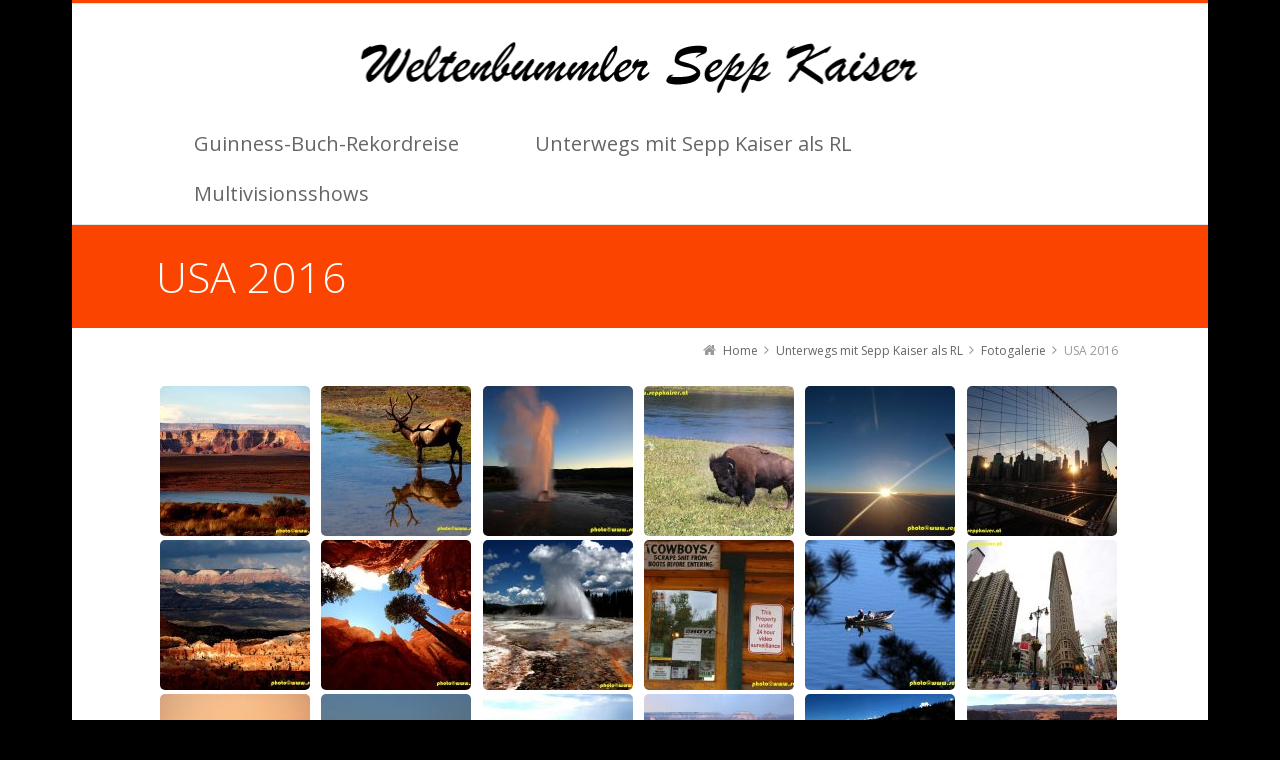

--- FILE ---
content_type: text/html; charset=UTF-8
request_url: http://www.seppkaiser.at/unterwegs-mit-sepp-kaiser-als-rl/fotogalerie/usa-2016/
body_size: 7915
content:
<!DOCTYPE html>
<!--[if IE 7]>
<html class="no-js lt-ie10 lt-ie9 lt-ie8" id="ie7" lang="de-DE">
<![endif]-->
<!--[if IE 8]>
<html class="no-js lt-ie10 lt-ie9" id="ie8" lang="de-DE">
<![endif]-->
<!--[if IE 9]>
<html class="no-js lt-ie10" id="ie9" lang="de-DE">
<![endif]-->
<!--[if !IE]><!-->
<html class="no-js" lang="de-DE">
<!--<![endif]-->
<head>
    <meta charset="UTF-8" />
    <title>USA 2016  </title>
    <link rel="profile" href="http://gmpg.org/xfn/11" />
    <link rel="pingback" href="http://www.seppkaiser.at/xmlrpc.php" />

    
<meta name="viewport" content="initial-scale=1.0, width=device-width" />
<!--[if lt IE 9]><script src="http://www.seppkaiser.at/wp-content/themes/3clicks/js/excanvas/excanvas.compiled.js"></script><![endif]--><link rel='dns-prefetch' href='//maxcdn.bootstrapcdn.com' />
<link rel='dns-prefetch' href='//fonts.googleapis.com' />
<link rel='dns-prefetch' href='//s.w.org' />
<link rel="alternate" type="application/rss+xml" title="Weltenbummler Sepp Kaiser &raquo; Feed" href="http://www.seppkaiser.at/feed/" />
<link rel="alternate" type="application/rss+xml" title="Weltenbummler Sepp Kaiser &raquo; Kommentar-Feed" href="http://www.seppkaiser.at/comments/feed/" />
		<script type="text/javascript">
			window._wpemojiSettings = {"baseUrl":"https:\/\/s.w.org\/images\/core\/emoji\/11.2.0\/72x72\/","ext":".png","svgUrl":"https:\/\/s.w.org\/images\/core\/emoji\/11.2.0\/svg\/","svgExt":".svg","source":{"concatemoji":"http:\/\/www.seppkaiser.at\/wp-includes\/js\/wp-emoji-release.min.js?ver=5.1.1"}};
			!function(a,b,c){function d(a,b){var c=String.fromCharCode;l.clearRect(0,0,k.width,k.height),l.fillText(c.apply(this,a),0,0);var d=k.toDataURL();l.clearRect(0,0,k.width,k.height),l.fillText(c.apply(this,b),0,0);var e=k.toDataURL();return d===e}function e(a){var b;if(!l||!l.fillText)return!1;switch(l.textBaseline="top",l.font="600 32px Arial",a){case"flag":return!(b=d([55356,56826,55356,56819],[55356,56826,8203,55356,56819]))&&(b=d([55356,57332,56128,56423,56128,56418,56128,56421,56128,56430,56128,56423,56128,56447],[55356,57332,8203,56128,56423,8203,56128,56418,8203,56128,56421,8203,56128,56430,8203,56128,56423,8203,56128,56447]),!b);case"emoji":return b=d([55358,56760,9792,65039],[55358,56760,8203,9792,65039]),!b}return!1}function f(a){var c=b.createElement("script");c.src=a,c.defer=c.type="text/javascript",b.getElementsByTagName("head")[0].appendChild(c)}var g,h,i,j,k=b.createElement("canvas"),l=k.getContext&&k.getContext("2d");for(j=Array("flag","emoji"),c.supports={everything:!0,everythingExceptFlag:!0},i=0;i<j.length;i++)c.supports[j[i]]=e(j[i]),c.supports.everything=c.supports.everything&&c.supports[j[i]],"flag"!==j[i]&&(c.supports.everythingExceptFlag=c.supports.everythingExceptFlag&&c.supports[j[i]]);c.supports.everythingExceptFlag=c.supports.everythingExceptFlag&&!c.supports.flag,c.DOMReady=!1,c.readyCallback=function(){c.DOMReady=!0},c.supports.everything||(h=function(){c.readyCallback()},b.addEventListener?(b.addEventListener("DOMContentLoaded",h,!1),a.addEventListener("load",h,!1)):(a.attachEvent("onload",h),b.attachEvent("onreadystatechange",function(){"complete"===b.readyState&&c.readyCallback()})),g=c.source||{},g.concatemoji?f(g.concatemoji):g.wpemoji&&g.twemoji&&(f(g.twemoji),f(g.wpemoji)))}(window,document,window._wpemojiSettings);
		</script>
		<style type="text/css">
img.wp-smiley,
img.emoji {
	display: inline !important;
	border: none !important;
	box-shadow: none !important;
	height: 1em !important;
	width: 1em !important;
	margin: 0 .07em !important;
	vertical-align: -0.1em !important;
	background: none !important;
	padding: 0 !important;
}
</style>
	<link rel='stylesheet' id='rs-plugin-settings-css'  href='http://www.seppkaiser.at/wp-content/plugins/revslider/public/assets/css/settings.css?ver=5.4.7.3' type='text/css' media='all' />
<style id='rs-plugin-settings-inline-css' type='text/css'>
.tp-caption a{color:#ff7302;text-shadow:none;-webkit-transition:all 0.2s ease-out;-moz-transition:all 0.2s ease-out;-o-transition:all 0.2s ease-out;-ms-transition:all 0.2s ease-out}.tp-caption a:hover{color:#ffa902}
</style>
<link rel='stylesheet' id='g1-font-awesome-css'  href='https://maxcdn.bootstrapcdn.com/font-awesome/4.5.0/css/font-awesome.min.css?ver=4.5.0' type='text/css' media='screen' />
<link rel='stylesheet' id='g1_screen-css'  href='http://www.seppkaiser.at/wp-content/themes/3clicks/css/g1-screen.css?ver=3.14' type='text/css' media='screen' />
<link rel='stylesheet' id='g1_dynamic_style-css'  href='http://www.seppkaiser.at/wp-content/uploads/g1-dynamic-style.css?respondjs=no&#038;ver=3.14' type='text/css' media='screen' />
<link rel='stylesheet' id='galleria_theme-css'  href='http://www.seppkaiser.at/wp-content/themes/3clicks/js/galleria/themes/classic/galleria.classic.css?respondjs=no&#038;ver=3.14' type='text/css' media='screen' />
<link rel='stylesheet' id='jquery.magnific-popup-css'  href='http://www.seppkaiser.at/wp-content/themes/3clicks/js/jquery.magnific-popup/magnific-popup.css?ver=3.14' type='text/css' media='screen' />
<link rel='stylesheet' id='google_font_490ee25e-css'  href='http://fonts.googleapis.com/css?family=Open+Sans:300&#038;subset=latin%2Clatin-ext' type='text/css' media='all' />
<link rel='stylesheet' id='google_font_7b2b4c23-css'  href='http://fonts.googleapis.com/css?family=Open+Sans&#038;subset=latin%2Clatin-ext' type='text/css' media='all' />
<link rel='stylesheet' id='sccss_style-css'  href='http://www.seppkaiser.at?sccss=1&#038;ver=5.1.1' type='text/css' media='all' />
<script type='text/javascript' src='http://www.seppkaiser.at/wp-includes/js/jquery/jquery.js?ver=1.12.4'></script>
<script type='text/javascript' src='http://www.seppkaiser.at/wp-includes/js/jquery/jquery-migrate.min.js?ver=1.4.1'></script>
<script type='text/javascript' src='http://www.seppkaiser.at/wp-content/plugins/revslider/public/assets/js/jquery.themepunch.tools.min.js?ver=5.4.7.3'></script>
<script type='text/javascript' src='http://www.seppkaiser.at/wp-content/plugins/revslider/public/assets/js/jquery.themepunch.revolution.min.js?ver=5.4.7.3'></script>
<script type='text/javascript' src='http://www.seppkaiser.at/wp-content/themes/3clicks/js/modernizr/modernizr.custom.js?ver=3.14'></script>
<link rel='https://api.w.org/' href='http://www.seppkaiser.at/wp-json/' />
<link rel="EditURI" type="application/rsd+xml" title="RSD" href="http://www.seppkaiser.at/xmlrpc.php?rsd" />
<link rel="wlwmanifest" type="application/wlwmanifest+xml" href="http://www.seppkaiser.at/wp-includes/wlwmanifest.xml" /> 
<link rel="canonical" href="http://www.seppkaiser.at/unterwegs-mit-sepp-kaiser-als-rl/fotogalerie/usa-2016/" />
<link rel='shortlink' href='http://www.seppkaiser.at/?p=1978' />
<link rel="alternate" type="application/json+oembed" href="http://www.seppkaiser.at/wp-json/oembed/1.0/embed?url=http%3A%2F%2Fwww.seppkaiser.at%2Funterwegs-mit-sepp-kaiser-als-rl%2Ffotogalerie%2Fusa-2016%2F" />
<link rel="alternate" type="text/xml+oembed" href="http://www.seppkaiser.at/wp-json/oembed/1.0/embed?url=http%3A%2F%2Fwww.seppkaiser.at%2Funterwegs-mit-sepp-kaiser-als-rl%2Ffotogalerie%2Fusa-2016%2F&#038;format=xml" />
		<style type="text/css">.recentcomments a{display:inline !important;padding:0 !important;margin:0 !important;}</style>
		<meta name="generator" content="Powered by Slider Revolution 5.4.7.3 - responsive, Mobile-Friendly Slider Plugin for WordPress with comfortable drag and drop interface." />
<script type="text/javascript">function setREVStartSize(e){									
						try{ e.c=jQuery(e.c);var i=jQuery(window).width(),t=9999,r=0,n=0,l=0,f=0,s=0,h=0;
							if(e.responsiveLevels&&(jQuery.each(e.responsiveLevels,function(e,f){f>i&&(t=r=f,l=e),i>f&&f>r&&(r=f,n=e)}),t>r&&(l=n)),f=e.gridheight[l]||e.gridheight[0]||e.gridheight,s=e.gridwidth[l]||e.gridwidth[0]||e.gridwidth,h=i/s,h=h>1?1:h,f=Math.round(h*f),"fullscreen"==e.sliderLayout){var u=(e.c.width(),jQuery(window).height());if(void 0!=e.fullScreenOffsetContainer){var c=e.fullScreenOffsetContainer.split(",");if (c) jQuery.each(c,function(e,i){u=jQuery(i).length>0?u-jQuery(i).outerHeight(!0):u}),e.fullScreenOffset.split("%").length>1&&void 0!=e.fullScreenOffset&&e.fullScreenOffset.length>0?u-=jQuery(window).height()*parseInt(e.fullScreenOffset,0)/100:void 0!=e.fullScreenOffset&&e.fullScreenOffset.length>0&&(u-=parseInt(e.fullScreenOffset,0))}f=u}else void 0!=e.minHeight&&f<e.minHeight&&(f=e.minHeight);e.c.closest(".rev_slider_wrapper").css({height:f})					
						}catch(d){console.log("Failure at Presize of Slider:"+d)}						
					};</script>
<script type="text/javascript" src="http://www.seppkaiser.at/wp-content/themes/3clicks/js/respond/respond.src.js"></script></head>
<body class="page-template-default page page-id-1978 page-child parent-pageid-34 g1-font-regular-m g1-font-important-m g1-tl-squircle g1-tr-squircle g1-br-squircle g1-bl-squircle g1-preheader-open-overlay g1-preheader-layout-semi-narrow g1-preheader-tl-square g1-preheader-tr-square g1-preheader-br-square g1-preheader-bl-square g1-header-position-static g1-header-layout-semi-narrow g1-header-comp-left-bottom g1-primary-nav--unstyled g1-header-tl-square g1-header-tr-square g1-header-br-square g1-header-bl-square g1-header-searchform-none g1-precontent-layout-semi-narrow g1-precontent-tl-square g1-precontent-tr-square g1-precontent-br-square g1-precontent-bl-square g1-content-layout-semi-narrow g1-content-tl-square g1-content-tr-square g1-content-br-square g1-content-bl-square g1-prefooter-layout-semi-narrow g1-prefooter-tl-square g1-prefooter-tr-square g1-prefooter-br-square g1-prefooter-bl-square g1-footer-layout-semi-narrow g1-footer-comp-01 g1-footer-tl-square g1-footer-tr-square g1-footer-br-square g1-footer-bl-square g1-secondary-none" itemscope itemtype="http://schema.org/WebPage">
<div id="page">
    <div id="g1-top">
	
	<!-- BEGIN #g1-header -->
    <div id="g1-header-waypoint">
	<div id="g1-header" class="g1-header" role="banner">
        <div class="g1-layout-inner">
            
            <div id="g1-primary-bar">
                <div id="g1-id"><p class="site-title"><a href="http://www.seppkaiser.at" title="Go back to the homepage"><img width="970" height="80" id="g1-logo" src="http://www.seppkaiser.at/wp-content/uploads/2015/09/logo_neu.png" alt="Weltenbummler Sepp Kaiser" data-g1-src-desktop="http://www.seppkaiser.at/wp-content/uploads/2015/09/logo_neu.png" data-g1-src-desktop-hdpi="http://www.seppkaiser.at/wp-content/uploads/2015/09/logo_neu.png" />
                <noscript><img src="http://www.seppkaiser.at/wp-content/uploads/2015/09/logo_neu.png" alt="Weltenbummler Sepp Kaiser" /></noscript><img width="270" height="80" id="g1-mobile-logo" src="http://www.seppkaiser.at/wp-content/uploads/2015/09/logo_mobil.png" alt="Weltenbummler Sepp Kaiser" data-g1-src-mobile="http://www.seppkaiser.at/wp-content/uploads/2015/09/logo_mobil.png" data-g1-src-mobile-hdpi="http://www.seppkaiser.at/wp-content/uploads/2015/09/logo_neu.png" /></a></p></div><!-- #id -->
                <!-- BEGIN #g1-primary-nav -->
                <nav id="g1-primary-nav" class="g1-nav--unstyled g1-nav--collapsed">
                    <a id="g1-primary-nav-switch" href="#">Menu</a>
                    <ul id="g1-primary-nav-menu" class=""><li id="menu-item-49" class="menu-item menu-item-type-post_type menu-item-object-page menu-item-has-children menu-parent-item menu-item-49 g1-menu-item-level-0 g1-type-drops"><a href="http://www.seppkaiser.at/guinness-buch-rekordreise/"><div class="g1-nav-item__arrow"></div><div class="g1-nav-item__title">Guinness-Buch-Rekordreise</div></a>
<div class="g1-submenus"><ul>
	<li id="menu-item-52" class="menu-item menu-item-type-post_type menu-item-object-page menu-item-52 g1-menu-item-level-1"><a href="http://www.seppkaiser.at/guinness-buch-rekordreise/medienberichte/"><div class="g1-nav-item__title">Medienberichte</div></a></li>
	<li id="menu-item-51" class="menu-item menu-item-type-post_type menu-item-object-page menu-item-51 g1-menu-item-level-1"><a href="http://www.seppkaiser.at/guinness-buch-rekordreise/fotos/"><div class="g1-nav-item__title">Fotos</div></a></li>
	<li id="menu-item-50" class="menu-item menu-item-type-post_type menu-item-object-page menu-item-50 g1-menu-item-level-1"><a href="http://www.seppkaiser.at/guinness-buch-rekordreise/video/"><div class="g1-nav-item__title">Video</div></a></li>
</ul></div>
</li>
<li id="menu-item-45" class="menu-item menu-item-type-post_type menu-item-object-page current-page-ancestor menu-item-has-children menu-parent-item menu-item-45 g1-menu-item-level-0 g1-type-drops"><a href="http://www.seppkaiser.at/unterwegs-mit-sepp-kaiser-als-rl/"><div class="g1-nav-item__arrow"></div><div class="g1-nav-item__title">Unterwegs mit Sepp Kaiser als RL</div></a>
<div class="g1-submenus"><ul>
	<li id="menu-item-47" class="menu-item menu-item-type-post_type menu-item-object-page menu-item-47 g1-menu-item-level-1"><a href="http://www.seppkaiser.at/unterwegs-mit-sepp-kaiser-als-rl/infos-zu-den-reisen/"><div class="g1-nav-item__title">Infos zu den Reisen</div></a></li>
	<li id="menu-item-48" class="menu-item menu-item-type-post_type menu-item-object-page menu-item-48 g1-menu-item-level-1"><a href="http://www.seppkaiser.at/unterwegs-mit-sepp-kaiser-als-rl/reiseuebersicht/"><div class="g1-nav-item__title">Reiseübersicht</div></a></li>
	<li id="menu-item-46" class="menu-item menu-item-type-post_type menu-item-object-page current-page-ancestor menu-item-46 g1-menu-item-level-1"><a href="http://www.seppkaiser.at/unterwegs-mit-sepp-kaiser-als-rl/fotogalerie/"><div class="g1-nav-item__title">Fotogalerie</div></a></li>
</ul></div>
</li>
<li id="menu-item-41" class="menu-item menu-item-type-post_type menu-item-object-page menu-item-has-children menu-parent-item menu-item-41 g1-menu-item-level-0 g1-type-drops"><a href="http://www.seppkaiser.at/multivisionsshows/"><div class="g1-nav-item__arrow"></div><div class="g1-nav-item__title">Multivisionsshows</div></a>
<div class="g1-submenus"><ul>
	<li id="menu-item-44" class="menu-item menu-item-type-post_type menu-item-object-page menu-item-44 g1-menu-item-level-1"><a href="http://www.seppkaiser.at/multivisionsshows/vortragsangebot/"><div class="g1-nav-item__title">Vortragsangebot</div></a></li>
	<li id="menu-item-43" class="menu-item menu-item-type-post_type menu-item-object-page menu-item-43 g1-menu-item-level-1"><a href="http://www.seppkaiser.at/multivisionsshows/vortragskalender/"><div class="g1-nav-item__title">Vortragskalender</div></a></li>
	<li id="menu-item-42" class="menu-item menu-item-type-post_type menu-item-object-page menu-item-42 g1-menu-item-level-1"><a href="http://www.seppkaiser.at/multivisionsshows/medien/"><div class="g1-nav-item__title">Medien</div></a></li>
</ul></div>
</li>
</ul>
                    
                                        
                </nav>
                <!-- END #g1-primary-nav -->
            </div><!-- END #g1-primary-bar -->

            
		</div>

        <div class="g1-background">
</div>	</div>
    </div>
	<!-- END #g1-header -->	

		
		
	
<!-- BEGIN #g1-precontent -->
<div id="g1-precontent" class="g1-precontent">
        <div class="g1-background">
</div></div>
<!-- END #g1-precontent -->

        <div class="g1-background">
        </div>
    </div>

	<!-- BEGIN #g1-content -->
	<div id="g1-content" class="g1-content">
        <div class="g1-layout-inner">
            <nav class="g1-nav-breadcrumbs g1-meta"><p class="assistive-text">You are here: </p><ol itemscope itemtype="http://schema.org/BreadcrumbList"><li class="g1-nav-breadcrumbs__item" itemprop="itemListElement" itemscope itemtype="http://schema.org/ListItem"><a itemprop="item" href="http://www.seppkaiser.at/"><span itemprop="name">Home</span></a><meta itemprop="position" content="1" /></li><li class="g1-nav-breadcrumbs__item" itemprop="itemListElement" itemscope itemtype="http://schema.org/ListItem"><a itemprop="item" href="http://www.seppkaiser.at/unterwegs-mit-sepp-kaiser-als-rl/"><span itemprop="name">Unterwegs mit Sepp Kaiser als RL</span></a><meta itemprop="position" content="2" /></li><li class="g1-nav-breadcrumbs__item" itemprop="itemListElement" itemscope itemtype="http://schema.org/ListItem"><a itemprop="item" href="http://www.seppkaiser.at/unterwegs-mit-sepp-kaiser-als-rl/fotogalerie/"><span itemprop="name">Fotogalerie</span></a><meta itemprop="position" content="3" /></li><li class="g1-nav-breadcrumbs__item">USA 2016</li></ol></nav>            <div id="g1-content-area">			<div id="primary">
			<div id="content" role="main">
				
                    <article id="post-1978" class="post-1978 page type-page status-publish g1-complete">
                        
                                                <header class="entry-header">
                            <div class="g1-hgroup">
                                                                <h1 class="entry-title">USA 2016</h1>
                                                                                            </div>
                        </header><!-- .entry-header -->
                        
                        <!-- BEGIN .entry-content -->
                        <div class="entry-content">
                            <figure id='gallery-1' class='gallery galleryid-1978 gallery-columns-6 gallery-size-thumbnail'><ol><li class='gallery-item'>
			<div class='gallery-icon landscape'>
				<a data-g1-lightbox="gallery-341718601" href='http://www.seppkaiser.at/wp-content/uploads/2016/08/Am-Lake-Powell-1280x768.jpg'><img width="150" height="150" src="http://www.seppkaiser.at/wp-content/uploads/2016/08/Am-Lake-Powell-1280x768-150x150.jpg" class="attachment-thumbnail size-thumbnail" alt="" aria-describedby="gallery-1-1979" srcset="http://www.seppkaiser.at/wp-content/uploads/2016/08/Am-Lake-Powell-1280x768-150x150.jpg 150w, http://www.seppkaiser.at/wp-content/uploads/2016/08/Am-Lake-Powell-1280x768-55x55.jpg 55w" sizes="(max-width: 150px) 100vw, 150px" /></a>
			</div>
				<div class='wp-caption-text gallery-caption' id='gallery-1-1979'>
				Am Lake Powell 
				</div></li><li class='gallery-item'>
			<div class='gallery-icon landscape'>
				<a data-g1-lightbox="gallery-341718601" href='http://www.seppkaiser.at/wp-content/uploads/2016/08/Amerikanischer-Elch-Yellowstone-NP-1280x768.jpg'><img width="150" height="150" src="http://www.seppkaiser.at/wp-content/uploads/2016/08/Amerikanischer-Elch-Yellowstone-NP-1280x768-150x150.jpg" class="attachment-thumbnail size-thumbnail" alt="" aria-describedby="gallery-1-1980" srcset="http://www.seppkaiser.at/wp-content/uploads/2016/08/Amerikanischer-Elch-Yellowstone-NP-1280x768-150x150.jpg 150w, http://www.seppkaiser.at/wp-content/uploads/2016/08/Amerikanischer-Elch-Yellowstone-NP-1280x768-55x55.jpg 55w" sizes="(max-width: 150px) 100vw, 150px" /></a>
			</div>
				<div class='wp-caption-text gallery-caption' id='gallery-1-1980'>
				Amerikanischer Elch &#8211; Yellowstone NP
				</div></li><li class='gallery-item'>
			<div class='gallery-icon landscape'>
				<a data-g1-lightbox="gallery-341718601" href='http://www.seppkaiser.at/wp-content/uploads/2016/08/Beehive-Geysir-Yellowstone-NP-1280x768.jpg'><img width="150" height="150" src="http://www.seppkaiser.at/wp-content/uploads/2016/08/Beehive-Geysir-Yellowstone-NP-1280x768-150x150.jpg" class="attachment-thumbnail size-thumbnail" alt="" aria-describedby="gallery-1-1981" srcset="http://www.seppkaiser.at/wp-content/uploads/2016/08/Beehive-Geysir-Yellowstone-NP-1280x768-150x150.jpg 150w, http://www.seppkaiser.at/wp-content/uploads/2016/08/Beehive-Geysir-Yellowstone-NP-1280x768-55x55.jpg 55w" sizes="(max-width: 150px) 100vw, 150px" /></a>
			</div>
				<div class='wp-caption-text gallery-caption' id='gallery-1-1981'>
				Beehive Geysir &#8211; Yellowstone NP
				</div></li><li class='gallery-item'>
			<div class='gallery-icon landscape'>
				<a data-g1-lightbox="gallery-341718601" href='http://www.seppkaiser.at/wp-content/uploads/2016/08/Bisam-im-Yellowstone-NP-1280x768.jpg'><img width="150" height="150" src="http://www.seppkaiser.at/wp-content/uploads/2016/08/Bisam-im-Yellowstone-NP-1280x768-150x150.jpg" class="attachment-thumbnail size-thumbnail" alt="" aria-describedby="gallery-1-1982" srcset="http://www.seppkaiser.at/wp-content/uploads/2016/08/Bisam-im-Yellowstone-NP-1280x768-150x150.jpg 150w, http://www.seppkaiser.at/wp-content/uploads/2016/08/Bisam-im-Yellowstone-NP-1280x768-55x55.jpg 55w" sizes="(max-width: 150px) 100vw, 150px" /></a>
			</div>
				<div class='wp-caption-text gallery-caption' id='gallery-1-1982'>
				Bisam im Yellowstone NP
				</div></li><li class='gallery-item'>
			<div class='gallery-icon landscape'>
				<a data-g1-lightbox="gallery-341718601" href='http://www.seppkaiser.at/wp-content/uploads/2016/08/Blick-aus-dem-Flugzeug-1280x768.jpg'><img width="150" height="150" src="http://www.seppkaiser.at/wp-content/uploads/2016/08/Blick-aus-dem-Flugzeug-1280x768-150x150.jpg" class="attachment-thumbnail size-thumbnail" alt="" aria-describedby="gallery-1-1983" srcset="http://www.seppkaiser.at/wp-content/uploads/2016/08/Blick-aus-dem-Flugzeug-1280x768-150x150.jpg 150w, http://www.seppkaiser.at/wp-content/uploads/2016/08/Blick-aus-dem-Flugzeug-1280x768-55x55.jpg 55w" sizes="(max-width: 150px) 100vw, 150px" /></a>
			</div>
				<div class='wp-caption-text gallery-caption' id='gallery-1-1983'>
				Blick aus dem Flugzeug 
				</div></li><li class='gallery-item'>
			<div class='gallery-icon landscape'>
				<a data-g1-lightbox="gallery-341718601" href='http://www.seppkaiser.at/wp-content/uploads/2016/08/Brooklyn-Bridge-1280x768.jpg'><img width="150" height="150" src="http://www.seppkaiser.at/wp-content/uploads/2016/08/Brooklyn-Bridge-1280x768-150x150.jpg" class="attachment-thumbnail size-thumbnail" alt="" aria-describedby="gallery-1-1984" srcset="http://www.seppkaiser.at/wp-content/uploads/2016/08/Brooklyn-Bridge-1280x768-150x150.jpg 150w, http://www.seppkaiser.at/wp-content/uploads/2016/08/Brooklyn-Bridge-1280x768-55x55.jpg 55w" sizes="(max-width: 150px) 100vw, 150px" /></a>
			</div>
				<div class='wp-caption-text gallery-caption' id='gallery-1-1984'>
				Brooklyn Bridge
				</div></li><li class='gallery-item'>
			<div class='gallery-icon landscape'>
				<a data-g1-lightbox="gallery-341718601" href='http://www.seppkaiser.at/wp-content/uploads/2016/08/Bryce-Canyon-1280x768.jpg'><img width="150" height="150" src="http://www.seppkaiser.at/wp-content/uploads/2016/08/Bryce-Canyon-1280x768-150x150.jpg" class="attachment-thumbnail size-thumbnail" alt="" aria-describedby="gallery-1-1985" srcset="http://www.seppkaiser.at/wp-content/uploads/2016/08/Bryce-Canyon-1280x768-150x150.jpg 150w, http://www.seppkaiser.at/wp-content/uploads/2016/08/Bryce-Canyon-1280x768-55x55.jpg 55w" sizes="(max-width: 150px) 100vw, 150px" /></a>
			</div>
				<div class='wp-caption-text gallery-caption' id='gallery-1-1985'>
				Bryce Canyon
				</div></li><li class='gallery-item'>
			<div class='gallery-icon landscape'>
				<a data-g1-lightbox="gallery-341718601" href='http://www.seppkaiser.at/wp-content/uploads/2016/08/Bryce-Canyon-NP-1280x768.jpg'><img width="150" height="150" src="http://www.seppkaiser.at/wp-content/uploads/2016/08/Bryce-Canyon-NP-1280x768-150x150.jpg" class="attachment-thumbnail size-thumbnail" alt="" aria-describedby="gallery-1-1986" srcset="http://www.seppkaiser.at/wp-content/uploads/2016/08/Bryce-Canyon-NP-1280x768-150x150.jpg 150w, http://www.seppkaiser.at/wp-content/uploads/2016/08/Bryce-Canyon-NP-1280x768-55x55.jpg 55w" sizes="(max-width: 150px) 100vw, 150px" /></a>
			</div>
				<div class='wp-caption-text gallery-caption' id='gallery-1-1986'>
				Bryce-Canyon-NP
				</div></li><li class='gallery-item'>
			<div class='gallery-icon landscape'>
				<a data-g1-lightbox="gallery-341718601" href='http://www.seppkaiser.at/wp-content/uploads/2016/08/Daisy-Geysir-im-Yellowstone-NP-1280x768.jpg'><img width="150" height="150" src="http://www.seppkaiser.at/wp-content/uploads/2016/08/Daisy-Geysir-im-Yellowstone-NP-1280x768-150x150.jpg" class="attachment-thumbnail size-thumbnail" alt="" aria-describedby="gallery-1-1987" srcset="http://www.seppkaiser.at/wp-content/uploads/2016/08/Daisy-Geysir-im-Yellowstone-NP-1280x768-150x150.jpg 150w, http://www.seppkaiser.at/wp-content/uploads/2016/08/Daisy-Geysir-im-Yellowstone-NP-1280x768-55x55.jpg 55w" sizes="(max-width: 150px) 100vw, 150px" /></a>
			</div>
				<div class='wp-caption-text gallery-caption' id='gallery-1-1987'>
				Daisy Geysir im Yellowstone NP
				</div></li><li class='gallery-item'>
			<div class='gallery-icon landscape'>
				<a data-g1-lightbox="gallery-341718601" href='http://www.seppkaiser.at/wp-content/uploads/2016/08/Fastfood-Restaurant-in-Daniels-Junction-1280x768.jpg'><img width="150" height="150" src="http://www.seppkaiser.at/wp-content/uploads/2016/08/Fastfood-Restaurant-in-Daniels-Junction-1280x768-150x150.jpg" class="attachment-thumbnail size-thumbnail" alt="" aria-describedby="gallery-1-1989" srcset="http://www.seppkaiser.at/wp-content/uploads/2016/08/Fastfood-Restaurant-in-Daniels-Junction-1280x768-150x150.jpg 150w, http://www.seppkaiser.at/wp-content/uploads/2016/08/Fastfood-Restaurant-in-Daniels-Junction-1280x768-55x55.jpg 55w" sizes="(max-width: 150px) 100vw, 150px" /></a>
			</div>
				<div class='wp-caption-text gallery-caption' id='gallery-1-1989'>
				Fastfood Restaurant in Daniels Junction
				</div></li><li class='gallery-item'>
			<div class='gallery-icon landscape'>
				<a data-g1-lightbox="gallery-341718601" href='http://www.seppkaiser.at/wp-content/uploads/2016/08/Fischer-am-Lake-June-1280x768.jpg'><img width="150" height="150" src="http://www.seppkaiser.at/wp-content/uploads/2016/08/Fischer-am-Lake-June-1280x768-150x150.jpg" class="attachment-thumbnail size-thumbnail" alt="" aria-describedby="gallery-1-1990" srcset="http://www.seppkaiser.at/wp-content/uploads/2016/08/Fischer-am-Lake-June-1280x768-150x150.jpg 150w, http://www.seppkaiser.at/wp-content/uploads/2016/08/Fischer-am-Lake-June-1280x768-55x55.jpg 55w" sizes="(max-width: 150px) 100vw, 150px" /></a>
			</div>
				<div class='wp-caption-text gallery-caption' id='gallery-1-1990'>
				Fischer am Lake June
				</div></li><li class='gallery-item'>
			<div class='gallery-icon landscape'>
				<a data-g1-lightbox="gallery-341718601" href='http://www.seppkaiser.at/wp-content/uploads/2016/08/Flat-Iron-Building-Manhattan-1280x768.jpg'><img width="150" height="150" src="http://www.seppkaiser.at/wp-content/uploads/2016/08/Flat-Iron-Building-Manhattan-1280x768-150x150.jpg" class="attachment-thumbnail size-thumbnail" alt="" aria-describedby="gallery-1-1991" srcset="http://www.seppkaiser.at/wp-content/uploads/2016/08/Flat-Iron-Building-Manhattan-1280x768-150x150.jpg 150w, http://www.seppkaiser.at/wp-content/uploads/2016/08/Flat-Iron-Building-Manhattan-1280x768-55x55.jpg 55w" sizes="(max-width: 150px) 100vw, 150px" /></a>
			</div>
				<div class='wp-caption-text gallery-caption' id='gallery-1-1991'>
				Flat Iron Building Manhattan
				</div></li><li class='gallery-item'>
			<div class='gallery-icon landscape'>
				<a data-g1-lightbox="gallery-341718601" href='http://www.seppkaiser.at/wp-content/uploads/2016/08/Freiheitsstatue-mit-Hafen-1280x768.jpg'><img width="150" height="150" src="http://www.seppkaiser.at/wp-content/uploads/2016/08/Freiheitsstatue-mit-Hafen-1280x768-150x150.jpg" class="attachment-thumbnail size-thumbnail" alt="" aria-describedby="gallery-1-1992" srcset="http://www.seppkaiser.at/wp-content/uploads/2016/08/Freiheitsstatue-mit-Hafen-1280x768-150x150.jpg 150w, http://www.seppkaiser.at/wp-content/uploads/2016/08/Freiheitsstatue-mit-Hafen-1280x768-55x55.jpg 55w" sizes="(max-width: 150px) 100vw, 150px" /></a>
			</div>
				<div class='wp-caption-text gallery-caption' id='gallery-1-1992'>
				Freiheitsstatue mit Hafen 
				</div></li><li class='gallery-item'>
			<div class='gallery-icon landscape'>
				<a data-g1-lightbox="gallery-341718601" href='http://www.seppkaiser.at/wp-content/uploads/2016/08/Freiheitsstaute-1280x768.jpg'><img width="150" height="150" src="http://www.seppkaiser.at/wp-content/uploads/2016/08/Freiheitsstaute-1280x768-150x150.jpg" class="attachment-thumbnail size-thumbnail" alt="" aria-describedby="gallery-1-1993" srcset="http://www.seppkaiser.at/wp-content/uploads/2016/08/Freiheitsstaute-1280x768-150x150.jpg 150w, http://www.seppkaiser.at/wp-content/uploads/2016/08/Freiheitsstaute-1280x768-55x55.jpg 55w" sizes="(max-width: 150px) 100vw, 150px" /></a>
			</div>
				<div class='wp-caption-text gallery-caption' id='gallery-1-1993'>
				Freiheitsstaute
				</div></li><li class='gallery-item'>
			<div class='gallery-icon landscape'>
				<a data-g1-lightbox="gallery-341718601" href='http://www.seppkaiser.at/wp-content/uploads/2016/08/Grand-Canyon-1280x768.jpg'><img width="150" height="150" src="http://www.seppkaiser.at/wp-content/uploads/2016/08/Grand-Canyon-1280x768-150x150.jpg" class="attachment-thumbnail size-thumbnail" alt="" aria-describedby="gallery-1-1994" srcset="http://www.seppkaiser.at/wp-content/uploads/2016/08/Grand-Canyon-1280x768-150x150.jpg 150w, http://www.seppkaiser.at/wp-content/uploads/2016/08/Grand-Canyon-1280x768-55x55.jpg 55w" sizes="(max-width: 150px) 100vw, 150px" /></a>
			</div>
				<div class='wp-caption-text gallery-caption' id='gallery-1-1994'>
				Grand Canyon
				</div></li><li class='gallery-item'>
			<div class='gallery-icon landscape'>
				<a data-g1-lightbox="gallery-341718601" href='http://www.seppkaiser.at/wp-content/uploads/2016/08/Grand-Canyon-am-Abend-1280x768.jpg'><img width="150" height="150" src="http://www.seppkaiser.at/wp-content/uploads/2016/08/Grand-Canyon-am-Abend-1280x768-150x150.jpg" class="attachment-thumbnail size-thumbnail" alt="" aria-describedby="gallery-1-1995" srcset="http://www.seppkaiser.at/wp-content/uploads/2016/08/Grand-Canyon-am-Abend-1280x768-150x150.jpg 150w, http://www.seppkaiser.at/wp-content/uploads/2016/08/Grand-Canyon-am-Abend-1280x768-55x55.jpg 55w" sizes="(max-width: 150px) 100vw, 150px" /></a>
			</div>
				<div class='wp-caption-text gallery-caption' id='gallery-1-1995'>
				Grand Canyon am Abend
				</div></li><li class='gallery-item'>
			<div class='gallery-icon landscape'>
				<a data-g1-lightbox="gallery-341718601" href='http://www.seppkaiser.at/wp-content/uploads/2016/08/Grand-Prismatic-Pool-Yellowstone-NP-1280x768.jpg'><img width="150" height="150" src="http://www.seppkaiser.at/wp-content/uploads/2016/08/Grand-Prismatic-Pool-Yellowstone-NP-1280x768-150x150.jpg" class="attachment-thumbnail size-thumbnail" alt="" aria-describedby="gallery-1-1996" srcset="http://www.seppkaiser.at/wp-content/uploads/2016/08/Grand-Prismatic-Pool-Yellowstone-NP-1280x768-150x150.jpg 150w, http://www.seppkaiser.at/wp-content/uploads/2016/08/Grand-Prismatic-Pool-Yellowstone-NP-1280x768-55x55.jpg 55w" sizes="(max-width: 150px) 100vw, 150px" /></a>
			</div>
				<div class='wp-caption-text gallery-caption' id='gallery-1-1996'>
				Grand Prismatic Pool &#8211; Yellowstone NP 
				</div></li><li class='gallery-item'>
			<div class='gallery-icon landscape'>
				<a data-g1-lightbox="gallery-341718601" href='http://www.seppkaiser.at/wp-content/uploads/2016/08/Horseshoe-Bend-Colorado-River-1280x768.jpg'><img width="150" height="150" src="http://www.seppkaiser.at/wp-content/uploads/2016/08/Horseshoe-Bend-Colorado-River-1280x768-150x150.jpg" class="attachment-thumbnail size-thumbnail" alt="" aria-describedby="gallery-1-1998" srcset="http://www.seppkaiser.at/wp-content/uploads/2016/08/Horseshoe-Bend-Colorado-River-1280x768-150x150.jpg 150w, http://www.seppkaiser.at/wp-content/uploads/2016/08/Horseshoe-Bend-Colorado-River-1280x768-55x55.jpg 55w" sizes="(max-width: 150px) 100vw, 150px" /></a>
			</div>
				<div class='wp-caption-text gallery-caption' id='gallery-1-1998'>
				Horseshoe Bend Colorado River
				</div></li><li class='gallery-item'>
			<div class='gallery-icon landscape'>
				<a data-g1-lightbox="gallery-341718601" href='http://www.seppkaiser.at/wp-content/uploads/2016/08/Im-Bryce-Canyon-1280x768.jpg'><img width="150" height="150" src="http://www.seppkaiser.at/wp-content/uploads/2016/08/Im-Bryce-Canyon-1280x768-150x150.jpg" class="attachment-thumbnail size-thumbnail" alt="" aria-describedby="gallery-1-1999" srcset="http://www.seppkaiser.at/wp-content/uploads/2016/08/Im-Bryce-Canyon-1280x768-150x150.jpg 150w, http://www.seppkaiser.at/wp-content/uploads/2016/08/Im-Bryce-Canyon-1280x768-55x55.jpg 55w" sizes="(max-width: 150px) 100vw, 150px" /></a>
			</div>
				<div class='wp-caption-text gallery-caption' id='gallery-1-1999'>
				Im Bryce Canyo
				</div></li><li class='gallery-item'>
			<div class='gallery-icon landscape'>
				<a data-g1-lightbox="gallery-341718601" href='http://www.seppkaiser.at/wp-content/uploads/2016/08/Junger-Grizzly-im-Yellwostone-NP-1280x768.jpg'><img width="150" height="150" src="http://www.seppkaiser.at/wp-content/uploads/2016/08/Junger-Grizzly-im-Yellwostone-NP-1280x768-150x150.jpg" class="attachment-thumbnail size-thumbnail" alt="" aria-describedby="gallery-1-2001" srcset="http://www.seppkaiser.at/wp-content/uploads/2016/08/Junger-Grizzly-im-Yellwostone-NP-1280x768-150x150.jpg 150w, http://www.seppkaiser.at/wp-content/uploads/2016/08/Junger-Grizzly-im-Yellwostone-NP-1280x768-55x55.jpg 55w" sizes="(max-width: 150px) 100vw, 150px" /></a>
			</div>
				<div class='wp-caption-text gallery-caption' id='gallery-1-2001'>
				Junger Grizzly im Yellwostone N
				</div></li><li class='gallery-item'>
			<div class='gallery-icon landscape'>
				<a data-g1-lightbox="gallery-341718601" href='http://www.seppkaiser.at/wp-content/uploads/2016/08/Las-Vegas-bei-Nacht-1280x768.jpg'><img width="150" height="150" src="http://www.seppkaiser.at/wp-content/uploads/2016/08/Las-Vegas-bei-Nacht-1280x768-150x150.jpg" class="attachment-thumbnail size-thumbnail" alt="" aria-describedby="gallery-1-2002" srcset="http://www.seppkaiser.at/wp-content/uploads/2016/08/Las-Vegas-bei-Nacht-1280x768-150x150.jpg 150w, http://www.seppkaiser.at/wp-content/uploads/2016/08/Las-Vegas-bei-Nacht-1280x768-55x55.jpg 55w" sizes="(max-width: 150px) 100vw, 150px" /></a>
			</div>
				<div class='wp-caption-text gallery-caption' id='gallery-1-2002'>
				Paris in Las Vegas 
				</div></li><li class='gallery-item'>
			<div class='gallery-icon landscape'>
				<a data-g1-lightbox="gallery-341718601" href='http://www.seppkaiser.at/wp-content/uploads/2016/08/Lower-Falls-am-Yellowstone-NP-1280x768.jpg'><img width="150" height="150" src="http://www.seppkaiser.at/wp-content/uploads/2016/08/Lower-Falls-am-Yellowstone-NP-1280x768-150x150.jpg" class="attachment-thumbnail size-thumbnail" alt="" aria-describedby="gallery-1-2003" srcset="http://www.seppkaiser.at/wp-content/uploads/2016/08/Lower-Falls-am-Yellowstone-NP-1280x768-150x150.jpg 150w, http://www.seppkaiser.at/wp-content/uploads/2016/08/Lower-Falls-am-Yellowstone-NP-1280x768-55x55.jpg 55w" sizes="(max-width: 150px) 100vw, 150px" /></a>
			</div>
				<div class='wp-caption-text gallery-caption' id='gallery-1-2003'>
				Lower Falls am Yellowstone NP
				</div></li><li class='gallery-item'>
			<div class='gallery-icon landscape'>
				<a data-g1-lightbox="gallery-341718601" href='http://www.seppkaiser.at/wp-content/uploads/2016/08/Mammoth-Hot-Springs-Yellowstone-NP-1280x768.jpg'><img width="150" height="150" src="http://www.seppkaiser.at/wp-content/uploads/2016/08/Mammoth-Hot-Springs-Yellowstone-NP-1280x768-150x150.jpg" class="attachment-thumbnail size-thumbnail" alt="" aria-describedby="gallery-1-2004" srcset="http://www.seppkaiser.at/wp-content/uploads/2016/08/Mammoth-Hot-Springs-Yellowstone-NP-1280x768-150x150.jpg 150w, http://www.seppkaiser.at/wp-content/uploads/2016/08/Mammoth-Hot-Springs-Yellowstone-NP-1280x768-55x55.jpg 55w" sizes="(max-width: 150px) 100vw, 150px" /></a>
			</div>
				<div class='wp-caption-text gallery-caption' id='gallery-1-2004'>
				Mammoth Hot Springs &#8211; Yellowstone NP
				</div></li><li class='gallery-item'>
			<div class='gallery-icon landscape'>
				<a data-g1-lightbox="gallery-341718601" href='http://www.seppkaiser.at/wp-content/uploads/2016/08/Manhatten-1280x768.jpg'><img width="150" height="150" src="http://www.seppkaiser.at/wp-content/uploads/2016/08/Manhatten-1280x768-150x150.jpg" class="attachment-thumbnail size-thumbnail" alt="" aria-describedby="gallery-1-2005" srcset="http://www.seppkaiser.at/wp-content/uploads/2016/08/Manhatten-1280x768-150x150.jpg 150w, http://www.seppkaiser.at/wp-content/uploads/2016/08/Manhatten-1280x768-55x55.jpg 55w" sizes="(max-width: 150px) 100vw, 150px" /></a>
			</div>
				<div class='wp-caption-text gallery-caption' id='gallery-1-2005'>
				Manhatten 
				</div></li><li class='gallery-item'>
			<div class='gallery-icon landscape'>
				<a data-g1-lightbox="gallery-341718601" href='http://www.seppkaiser.at/wp-content/uploads/2016/08/Manhatten-Skyline-1280x768.jpg'><img width="150" height="150" src="http://www.seppkaiser.at/wp-content/uploads/2016/08/Manhatten-Skyline-1280x768-150x150.jpg" class="attachment-thumbnail size-thumbnail" alt="" aria-describedby="gallery-1-2006" srcset="http://www.seppkaiser.at/wp-content/uploads/2016/08/Manhatten-Skyline-1280x768-150x150.jpg 150w, http://www.seppkaiser.at/wp-content/uploads/2016/08/Manhatten-Skyline-1280x768-55x55.jpg 55w" sizes="(max-width: 150px) 100vw, 150px" /></a>
			</div>
				<div class='wp-caption-text gallery-caption' id='gallery-1-2006'>
				Manhatten Skyline
				</div></li><li class='gallery-item'>
			<div class='gallery-icon landscape'>
				<a data-g1-lightbox="gallery-341718601" href='http://www.seppkaiser.at/wp-content/uploads/2016/08/Monument-Valley-1280x768.jpg'><img width="150" height="150" src="http://www.seppkaiser.at/wp-content/uploads/2016/08/Monument-Valley-1280x768-150x150.jpg" class="attachment-thumbnail size-thumbnail" alt="" aria-describedby="gallery-1-2007" srcset="http://www.seppkaiser.at/wp-content/uploads/2016/08/Monument-Valley-1280x768-150x150.jpg 150w, http://www.seppkaiser.at/wp-content/uploads/2016/08/Monument-Valley-1280x768-55x55.jpg 55w" sizes="(max-width: 150px) 100vw, 150px" /></a>
			</div>
				<div class='wp-caption-text gallery-caption' id='gallery-1-2007'>
				Monument Valley
				</div></li><li class='gallery-item'>
			<div class='gallery-icon landscape'>
				<a data-g1-lightbox="gallery-341718601" href='http://www.seppkaiser.at/wp-content/uploads/2016/08/Moose-im-Yellowstone-NP-1280x768.jpg'><img width="150" height="150" src="http://www.seppkaiser.at/wp-content/uploads/2016/08/Moose-im-Yellowstone-NP-1280x768-150x150.jpg" class="attachment-thumbnail size-thumbnail" alt="" aria-describedby="gallery-1-2008" srcset="http://www.seppkaiser.at/wp-content/uploads/2016/08/Moose-im-Yellowstone-NP-1280x768-150x150.jpg 150w, http://www.seppkaiser.at/wp-content/uploads/2016/08/Moose-im-Yellowstone-NP-1280x768-55x55.jpg 55w" sizes="(max-width: 150px) 100vw, 150px" /></a>
			</div>
				<div class='wp-caption-text gallery-caption' id='gallery-1-2008'>
				Moose im Yellowstone NP
				</div></li><li class='gallery-item'>
			<div class='gallery-icon landscape'>
				<a data-g1-lightbox="gallery-341718601" href='http://www.seppkaiser.at/wp-content/uploads/2016/08/Morning-Glory-Pool-Yellow-Stone-NP-1280x768.jpg'><img width="150" height="150" src="http://www.seppkaiser.at/wp-content/uploads/2016/08/Morning-Glory-Pool-Yellow-Stone-NP-1280x768-150x150.jpg" class="attachment-thumbnail size-thumbnail" alt="" aria-describedby="gallery-1-2009" srcset="http://www.seppkaiser.at/wp-content/uploads/2016/08/Morning-Glory-Pool-Yellow-Stone-NP-1280x768-150x150.jpg 150w, http://www.seppkaiser.at/wp-content/uploads/2016/08/Morning-Glory-Pool-Yellow-Stone-NP-1280x768-55x55.jpg 55w" sizes="(max-width: 150px) 100vw, 150px" /></a>
			</div>
				<div class='wp-caption-text gallery-caption' id='gallery-1-2009'>
				Morning Glory Pool &#8211; Yellow Stone NP
				</div></li><li class='gallery-item'>
			<div class='gallery-icon landscape'>
				<a data-g1-lightbox="gallery-341718601" href='http://www.seppkaiser.at/wp-content/uploads/2016/08/New-York-in-Las-Vegas-1280x768.jpg'><img width="150" height="150" src="http://www.seppkaiser.at/wp-content/uploads/2016/08/New-York-in-Las-Vegas-1280x768-150x150.jpg" class="attachment-thumbnail size-thumbnail" alt="" aria-describedby="gallery-1-2010" srcset="http://www.seppkaiser.at/wp-content/uploads/2016/08/New-York-in-Las-Vegas-1280x768-150x150.jpg 150w, http://www.seppkaiser.at/wp-content/uploads/2016/08/New-York-in-Las-Vegas-1280x768-55x55.jpg 55w" sizes="(max-width: 150px) 100vw, 150px" /></a>
			</div>
				<div class='wp-caption-text gallery-caption' id='gallery-1-2010'>
				New York in Las Vegas
				</div></li><li class='gallery-item'>
			<div class='gallery-icon landscape'>
				<a data-g1-lightbox="gallery-341718601" href='http://www.seppkaiser.at/wp-content/uploads/2016/08/Patriotische-Obdachlose-1280x768.jpg'><img width="150" height="150" src="http://www.seppkaiser.at/wp-content/uploads/2016/08/Patriotische-Obdachlose-1280x768-150x150.jpg" class="attachment-thumbnail size-thumbnail" alt="" aria-describedby="gallery-1-2011" srcset="http://www.seppkaiser.at/wp-content/uploads/2016/08/Patriotische-Obdachlose-1280x768-150x150.jpg 150w, http://www.seppkaiser.at/wp-content/uploads/2016/08/Patriotische-Obdachlose-1280x768-55x55.jpg 55w" sizes="(max-width: 150px) 100vw, 150px" /></a>
			</div>
				<div class='wp-caption-text gallery-caption' id='gallery-1-2011'>
				Patriotische Obdachlose
				</div></li><li class='gallery-item'>
			<div class='gallery-icon landscape'>
				<a data-g1-lightbox="gallery-341718601" href='http://www.seppkaiser.at/wp-content/uploads/2016/08/Quallen-im-Aquarium-von-Monterey-1280x768.jpg'><img width="150" height="150" src="http://www.seppkaiser.at/wp-content/uploads/2016/08/Quallen-im-Aquarium-von-Monterey-1280x768-150x150.jpg" class="attachment-thumbnail size-thumbnail" alt="" aria-describedby="gallery-1-2012" srcset="http://www.seppkaiser.at/wp-content/uploads/2016/08/Quallen-im-Aquarium-von-Monterey-1280x768-150x150.jpg 150w, http://www.seppkaiser.at/wp-content/uploads/2016/08/Quallen-im-Aquarium-von-Monterey-1280x768-55x55.jpg 55w" sizes="(max-width: 150px) 100vw, 150px" /></a>
			</div>
				<div class='wp-caption-text gallery-caption' id='gallery-1-2012'>
				Quallen im Aquarium von Monterey
				</div></li><li class='gallery-item'>
			<div class='gallery-icon landscape'>
				<a data-g1-lightbox="gallery-341718601" href='http://www.seppkaiser.at/wp-content/uploads/2016/08/Ringo-Starr-feiert-75er-in-Hollywood-1280x768.jpg'><img width="150" height="150" src="http://www.seppkaiser.at/wp-content/uploads/2016/08/Ringo-Starr-feiert-75er-in-Hollywood-1280x768-150x150.jpg" class="attachment-thumbnail size-thumbnail" alt="" aria-describedby="gallery-1-2013" srcset="http://www.seppkaiser.at/wp-content/uploads/2016/08/Ringo-Starr-feiert-75er-in-Hollywood-1280x768-150x150.jpg 150w, http://www.seppkaiser.at/wp-content/uploads/2016/08/Ringo-Starr-feiert-75er-in-Hollywood-1280x768-55x55.jpg 55w" sizes="(max-width: 150px) 100vw, 150px" /></a>
			</div>
				<div class='wp-caption-text gallery-caption' id='gallery-1-2013'>
				Ringo Starr feiert 75er in Hollywood
				</div></li><li class='gallery-item'>
			<div class='gallery-icon landscape'>
				<a data-g1-lightbox="gallery-341718601" href='http://www.seppkaiser.at/wp-content/uploads/2016/08/Salzkrusten-im-Mono-Lake-1280x768.jpg'><img width="150" height="150" src="http://www.seppkaiser.at/wp-content/uploads/2016/08/Salzkrusten-im-Mono-Lake-1280x768-150x150.jpg" class="attachment-thumbnail size-thumbnail" alt="" aria-describedby="gallery-1-2014" srcset="http://www.seppkaiser.at/wp-content/uploads/2016/08/Salzkrusten-im-Mono-Lake-1280x768-150x150.jpg 150w, http://www.seppkaiser.at/wp-content/uploads/2016/08/Salzkrusten-im-Mono-Lake-1280x768-55x55.jpg 55w" sizes="(max-width: 150px) 100vw, 150px" /></a>
			</div>
				<div class='wp-caption-text gallery-caption' id='gallery-1-2014'>
				alzkrusten im Mono Lake
				</div></li><li class='gallery-item'>
			<div class='gallery-icon landscape'>
				<a data-g1-lightbox="gallery-341718601" href='http://www.seppkaiser.at/wp-content/uploads/2016/08/San-Francisco-mit-Golden-Gate-Bridge-1280x768.jpg'><img width="150" height="150" src="http://www.seppkaiser.at/wp-content/uploads/2016/08/San-Francisco-mit-Golden-Gate-Bridge-1280x768-150x150.jpg" class="attachment-thumbnail size-thumbnail" alt="" aria-describedby="gallery-1-2015" srcset="http://www.seppkaiser.at/wp-content/uploads/2016/08/San-Francisco-mit-Golden-Gate-Bridge-1280x768-150x150.jpg 150w, http://www.seppkaiser.at/wp-content/uploads/2016/08/San-Francisco-mit-Golden-Gate-Bridge-1280x768-55x55.jpg 55w" sizes="(max-width: 150px) 100vw, 150px" /></a>
			</div>
				<div class='wp-caption-text gallery-caption' id='gallery-1-2015'>
				San Francisco mit Golden Gate Bridge
				</div></li><li class='gallery-item'>
			<div class='gallery-icon landscape'>
				<a data-g1-lightbox="gallery-341718601" href='http://www.seppkaiser.at/wp-content/uploads/2016/08/Sandsteinbogen-bei-Moab-1280x768.jpg'><img width="150" height="150" src="http://www.seppkaiser.at/wp-content/uploads/2016/08/Sandsteinbogen-bei-Moab-1280x768-150x150.jpg" class="attachment-thumbnail size-thumbnail" alt="" aria-describedby="gallery-1-2017" srcset="http://www.seppkaiser.at/wp-content/uploads/2016/08/Sandsteinbogen-bei-Moab-1280x768-150x150.jpg 150w, http://www.seppkaiser.at/wp-content/uploads/2016/08/Sandsteinbogen-bei-Moab-1280x768-55x55.jpg 55w" sizes="(max-width: 150px) 100vw, 150px" /></a>
			</div>
				<div class='wp-caption-text gallery-caption' id='gallery-1-2017'>
				Sandsteinbogen bei Moab
				</div></li><li class='gallery-item'>
			<div class='gallery-icon landscape'>
				<a data-g1-lightbox="gallery-341718601" href='http://www.seppkaiser.at/wp-content/uploads/2016/08/Schild-beim-Canyon-1280x768.jpg'><img width="150" height="150" src="http://www.seppkaiser.at/wp-content/uploads/2016/08/Schild-beim-Canyon-1280x768-150x150.jpg" class="attachment-thumbnail size-thumbnail" alt="" aria-describedby="gallery-1-2018" srcset="http://www.seppkaiser.at/wp-content/uploads/2016/08/Schild-beim-Canyon-1280x768-150x150.jpg 150w, http://www.seppkaiser.at/wp-content/uploads/2016/08/Schild-beim-Canyon-1280x768-55x55.jpg 55w" sizes="(max-width: 150px) 100vw, 150px" /></a>
			</div>
				<div class='wp-caption-text gallery-caption' id='gallery-1-2018'>
				Schild beim Grand Canyon 
				</div></li><li class='gallery-item'>
			<div class='gallery-icon landscape'>
				<a data-g1-lightbox="gallery-341718601" href='http://www.seppkaiser.at/wp-content/uploads/2016/08/See-Elefanten-Kolonie-bei-Piedras-Blancas-1280x768.jpg'><img width="150" height="150" src="http://www.seppkaiser.at/wp-content/uploads/2016/08/See-Elefanten-Kolonie-bei-Piedras-Blancas-1280x768-150x150.jpg" class="attachment-thumbnail size-thumbnail" alt="" aria-describedby="gallery-1-2019" srcset="http://www.seppkaiser.at/wp-content/uploads/2016/08/See-Elefanten-Kolonie-bei-Piedras-Blancas-1280x768-150x150.jpg 150w, http://www.seppkaiser.at/wp-content/uploads/2016/08/See-Elefanten-Kolonie-bei-Piedras-Blancas-1280x768-55x55.jpg 55w" sizes="(max-width: 150px) 100vw, 150px" /></a>
			</div>
				<div class='wp-caption-text gallery-caption' id='gallery-1-2019'>
				See-Elefanten-Kolonie bei Piedras Blancas
				</div></li><li class='gallery-item'>
			<div class='gallery-icon landscape'>
				<a data-g1-lightbox="gallery-341718601" href='http://www.seppkaiser.at/wp-content/uploads/2016/08/Sonnenaufgang-im-Death-Valley-1280x768.jpg'><img width="150" height="150" src="http://www.seppkaiser.at/wp-content/uploads/2016/08/Sonnenaufgang-im-Death-Valley-1280x768-150x150.jpg" class="attachment-thumbnail size-thumbnail" alt="" aria-describedby="gallery-1-2020" srcset="http://www.seppkaiser.at/wp-content/uploads/2016/08/Sonnenaufgang-im-Death-Valley-1280x768-150x150.jpg 150w, http://www.seppkaiser.at/wp-content/uploads/2016/08/Sonnenaufgang-im-Death-Valley-1280x768-55x55.jpg 55w" sizes="(max-width: 150px) 100vw, 150px" /></a>
			</div>
				<div class='wp-caption-text gallery-caption' id='gallery-1-2020'>
				Sonnenaufgang im Death Valley
				</div></li><li class='gallery-item'>
			<div class='gallery-icon landscape'>
				<a data-g1-lightbox="gallery-341718601" href='http://www.seppkaiser.at/wp-content/uploads/2016/08/Times-Square-1280x768.jpg'><img width="150" height="150" src="http://www.seppkaiser.at/wp-content/uploads/2016/08/Times-Square-1280x768-150x150.jpg" class="attachment-thumbnail size-thumbnail" alt="" aria-describedby="gallery-1-2022" srcset="http://www.seppkaiser.at/wp-content/uploads/2016/08/Times-Square-1280x768-150x150.jpg 150w, http://www.seppkaiser.at/wp-content/uploads/2016/08/Times-Square-1280x768-55x55.jpg 55w" sizes="(max-width: 150px) 100vw, 150px" /></a>
			</div>
				<div class='wp-caption-text gallery-caption' id='gallery-1-2022'>
				Times Square
				</div></li><li class='gallery-item'>
			<div class='gallery-icon landscape'>
				<a data-g1-lightbox="gallery-341718601" href='http://www.seppkaiser.at/wp-content/uploads/2016/08/West-Thumb-Geyser-Basin-Yellowstone-NP-1280x768.jpg'><img width="150" height="150" src="http://www.seppkaiser.at/wp-content/uploads/2016/08/West-Thumb-Geyser-Basin-Yellowstone-NP-1280x768-150x150.jpg" class="attachment-thumbnail size-thumbnail" alt="" aria-describedby="gallery-1-2024" srcset="http://www.seppkaiser.at/wp-content/uploads/2016/08/West-Thumb-Geyser-Basin-Yellowstone-NP-1280x768-150x150.jpg 150w, http://www.seppkaiser.at/wp-content/uploads/2016/08/West-Thumb-Geyser-Basin-Yellowstone-NP-1280x768-55x55.jpg 55w" sizes="(max-width: 150px) 100vw, 150px" /></a>
			</div>
				<div class='wp-caption-text gallery-caption' id='gallery-1-2024'>
				West Thumb Geyser Basin &#8211; Yellowstone NP
				</div></li><li class='gallery-item'>
			<div class='gallery-icon landscape'>
				<a data-g1-lightbox="gallery-341718601" href='http://www.seppkaiser.at/wp-content/uploads/2016/08/World-Trade-Center-1280x768.jpg'><img width="150" height="150" src="http://www.seppkaiser.at/wp-content/uploads/2016/08/World-Trade-Center-1280x768-150x150.jpg" class="attachment-thumbnail size-thumbnail" alt="" aria-describedby="gallery-1-2026" srcset="http://www.seppkaiser.at/wp-content/uploads/2016/08/World-Trade-Center-1280x768-150x150.jpg 150w, http://www.seppkaiser.at/wp-content/uploads/2016/08/World-Trade-Center-1280x768-55x55.jpg 55w" sizes="(max-width: 150px) 100vw, 150px" /></a>
			</div>
				<div class='wp-caption-text gallery-caption' id='gallery-1-2026'>
				World Trade Center
				</div></li><li class='gallery-item'>
			<div class='gallery-icon landscape'>
				<a data-g1-lightbox="gallery-341718601" href='http://www.seppkaiser.at/wp-content/uploads/2016/08/World-Trade-Center-Memorial-1280x768.jpg'><img width="150" height="150" src="http://www.seppkaiser.at/wp-content/uploads/2016/08/World-Trade-Center-Memorial-1280x768-150x150.jpg" class="attachment-thumbnail size-thumbnail" alt="" aria-describedby="gallery-1-2027" srcset="http://www.seppkaiser.at/wp-content/uploads/2016/08/World-Trade-Center-Memorial-1280x768-150x150.jpg 150w, http://www.seppkaiser.at/wp-content/uploads/2016/08/World-Trade-Center-Memorial-1280x768-55x55.jpg 55w" sizes="(max-width: 150px) 100vw, 150px" /></a>
			</div>
				<div class='wp-caption-text gallery-caption' id='gallery-1-2027'>
				World Trade Center Memorial 
				</div></li><li class='gallery-item'>
			<div class='gallery-icon landscape'>
				<a data-g1-lightbox="gallery-341718601" href='http://www.seppkaiser.at/wp-content/uploads/2019/06/Straßenbahn-in-San-Francisco-1280x768.jpg'><img width="150" height="150" src="http://www.seppkaiser.at/wp-content/uploads/2019/06/Straßenbahn-in-San-Francisco-1280x768-150x150.jpg" class="attachment-thumbnail size-thumbnail" alt="" aria-describedby="gallery-1-4733" srcset="http://www.seppkaiser.at/wp-content/uploads/2019/06/Straßenbahn-in-San-Francisco-1280x768-150x150.jpg 150w, http://www.seppkaiser.at/wp-content/uploads/2019/06/Straßenbahn-in-San-Francisco-1280x768-55x55.jpg 55w" sizes="(max-width: 150px) 100vw, 150px" /></a>
			</div>
				<div class='wp-caption-text gallery-caption' id='gallery-1-4733'>
				Straßenbahn in San Francisco
				</div></li><li class='gallery-item'>
			<div class='gallery-icon landscape'>
				<a data-g1-lightbox="gallery-341718601" href='http://www.seppkaiser.at/wp-content/uploads/2019/06/Tramp-in-den-Straßen-von-Manhatten-1280x768.jpg'><img width="150" height="150" src="http://www.seppkaiser.at/wp-content/uploads/2019/06/Tramp-in-den-Straßen-von-Manhatten-1280x768-150x150.jpg" class="attachment-thumbnail size-thumbnail" alt="" aria-describedby="gallery-1-4734" srcset="http://www.seppkaiser.at/wp-content/uploads/2019/06/Tramp-in-den-Straßen-von-Manhatten-1280x768-150x150.jpg 150w, http://www.seppkaiser.at/wp-content/uploads/2019/06/Tramp-in-den-Straßen-von-Manhatten-1280x768-55x55.jpg 55w" sizes="(max-width: 150px) 100vw, 150px" /></a>
			</div>
				<div class='wp-caption-text gallery-caption' id='gallery-1-4734'>
				Tramp in den Straßen von Manhatten
				</div></li><li class='gallery-item'>
			<div class='gallery-icon landscape'>
				<a data-g1-lightbox="gallery-341718601" href='http://www.seppkaiser.at/wp-content/uploads/2019/06/World-Financial-Center-waterfront-bei-Dämmerung-1280x768.jpg'><img width="150" height="150" src="http://www.seppkaiser.at/wp-content/uploads/2019/06/World-Financial-Center-waterfront-bei-Dämmerung-1280x768-150x150.jpg" class="attachment-thumbnail size-thumbnail" alt="" aria-describedby="gallery-1-4735" srcset="http://www.seppkaiser.at/wp-content/uploads/2019/06/World-Financial-Center-waterfront-bei-Dämmerung-1280x768-150x150.jpg 150w, http://www.seppkaiser.at/wp-content/uploads/2019/06/World-Financial-Center-waterfront-bei-Dämmerung-1280x768-55x55.jpg 55w" sizes="(max-width: 150px) 100vw, 150px" /></a>
			</div>
				<div class='wp-caption-text gallery-caption' id='gallery-1-4735'>
				World Financial Center waterfront bei Dämmerung
				</div></li><li class='gallery-item'>
			<div class='gallery-icon landscape'>
				<a data-g1-lightbox="gallery-341718601" href='http://www.seppkaiser.at/wp-content/uploads/2019/06/Eine-der-einsamsten-Straßen-Amerikas-Nevada-1280x768.jpg'><img width="150" height="150" src="http://www.seppkaiser.at/wp-content/uploads/2019/06/Eine-der-einsamsten-Straßen-Amerikas-Nevada-1280x768-150x150.jpg" class="attachment-thumbnail size-thumbnail" alt="" aria-describedby="gallery-1-4736" srcset="http://www.seppkaiser.at/wp-content/uploads/2019/06/Eine-der-einsamsten-Straßen-Amerikas-Nevada-1280x768-150x150.jpg 150w, http://www.seppkaiser.at/wp-content/uploads/2019/06/Eine-der-einsamsten-Straßen-Amerikas-Nevada-1280x768-55x55.jpg 55w" sizes="(max-width: 150px) 100vw, 150px" /></a>
			</div>
				<div class='wp-caption-text gallery-caption' id='gallery-1-4736'>
				Eine der einsamsten Straßen Amerikas &#8211; Nevada 
				</div></li><li class='gallery-item'>
			<div class='gallery-icon landscape'>
				<a data-g1-lightbox="gallery-341718601" href='http://www.seppkaiser.at/wp-content/uploads/2019/06/Hörnchen-im-Bryce-Canyon-1280x768.jpg'><img width="150" height="150" src="http://www.seppkaiser.at/wp-content/uploads/2019/06/Hörnchen-im-Bryce-Canyon-1280x768-150x150.jpg" class="attachment-thumbnail size-thumbnail" alt="" aria-describedby="gallery-1-4737" srcset="http://www.seppkaiser.at/wp-content/uploads/2019/06/Hörnchen-im-Bryce-Canyon-1280x768-150x150.jpg 150w, http://www.seppkaiser.at/wp-content/uploads/2019/06/Hörnchen-im-Bryce-Canyon-1280x768-55x55.jpg 55w" sizes="(max-width: 150px) 100vw, 150px" /></a>
			</div>
				<div class='wp-caption-text gallery-caption' id='gallery-1-4737'>
				Hörnchen im Bryce Canyon
				</div></li><li class='gallery-item'>
			<div class='gallery-icon landscape'>
				<a data-g1-lightbox="gallery-341718601" href='http://www.seppkaiser.at/wp-content/uploads/2019/06/In-der-Nähe-des-Bryce-Canyons-1280x768.jpg'><img width="150" height="150" src="http://www.seppkaiser.at/wp-content/uploads/2019/06/In-der-Nähe-des-Bryce-Canyons-1280x768-150x150.jpg" class="attachment-thumbnail size-thumbnail" alt="" aria-describedby="gallery-1-4738" srcset="http://www.seppkaiser.at/wp-content/uploads/2019/06/In-der-Nähe-des-Bryce-Canyons-1280x768-150x150.jpg 150w, http://www.seppkaiser.at/wp-content/uploads/2019/06/In-der-Nähe-des-Bryce-Canyons-1280x768-55x55.jpg 55w" sizes="(max-width: 150px) 100vw, 150px" /></a>
			</div>
				<div class='wp-caption-text gallery-caption' id='gallery-1-4738'>
				In der Nähe des Bryce Canyons
				</div></li>
		</ol></figure>
                                                    </div>
                        <!-- END .entry-content -->
                        <footer class="entry-meta">
                                                    </footer>

                                            </article><!-- #post-1978 -->
				
			</div><!-- #content -->
		</div><!-- #primary -->            </div>
            <!-- END #g1-content-area -->
                    </div>

        <div class="g1-background">
</div>	</div>
	<!-- END #g1-content -->	

	
    
	<!-- BEGIN #g1-preheader -->
	<aside id="g1-preheader" class="g1-preheader">
        <div class="g1-layout-inner">
            
            <!-- BEGIN #g1-preheader-bar -->
            <div id="g1-preheader-bar" class="g1-meta">
                
                
                                
                            </div>
            <!-- END #g1-preheader-bar -->

            
                    </div><!-- .g1-inner -->

        <div class="g1-background">
</div>	</aside>
	<!-- END #g1-preheader -->	
	
	

	<!-- BEGIN #g1-prefooter -->
<aside id="g1-prefooter" class="g1-prefooter">
            
                <!-- BEGIN #g1-prefooter-widget-area -->
        <div  id="g1-prefooter-widget-area" class="g1-layout-inner">
                        <div class="g1-grid">
                                                <div class="g1-column g1-one-half">
                                    </div>
                                <div class="g1-column g1-one-half">
                                    </div>
                            </div>
                    </div>
        <!-- END #g1-prefooter-widget-area -->
        
            <div class="g1-background">
</div></aside>
<!-- END #g1-prefooter -->
	
		
	<!-- BEGIN #g1-footer -->
	<footer id="g1-footer" class="g1-footer" role="contentinfo">
            
            <!-- BEGIN #g1-footer-area -->
            <div id="g1-footer-area" class="g1-layout-inner">
                <nav id="g1-footer-nav">
                                    </nav>
                <p id="g1-footer-text">© 2016 Sepp Kaiser</p>
            </div>
            <!-- END #g1-footer-area -->

            
        <div class="g1-background">
</div>	</footer>
	<!-- END #g1-footer -->

            <a href="#page" id="g1-back-to-top">Back to Top</a>
    	
	</div>
<!-- END #page -->
<script type='text/javascript'>
/* <![CDATA[ */
var g1Theme = {"uri":"http:\/\/www.seppkaiser.at\/wp-content\/themes\/3clicks"};
/* ]]> */
</script>
<script type='text/javascript' src='http://www.seppkaiser.at/wp-content/themes/3clicks/js/main.js?ver=3.14'></script>
<script type='text/javascript' src='http://www.seppkaiser.at/wp-content/themes/3clicks/js/jquery.touchSwipe/jquery.touchSwipe.min.js?ver=3.14'></script>
<script type='text/javascript' src='http://www.seppkaiser.at/wp-content/themes/3clicks/js/galleria/galleria-1.2.9.min.js?ver=3.14'></script>
<script type='text/javascript' src='http://www.seppkaiser.at/wp-content/themes/3clicks/js/galleria/themes/classic/galleria.classic.js?ver=3.14'></script>
<script type='text/javascript' src='http://www.seppkaiser.at/wp-content/themes/3clicks/lib/g1-simple-sliders/js/g1-simple-sliders.js?ver=1.0.0'></script>
<script type='text/javascript' src='http://www.seppkaiser.at/wp-includes/js/comment-reply.min.js?ver=5.1.1'></script>
<script type='text/javascript' src='http://www.seppkaiser.at/wp-content/themes/3clicks/js/jquery-metadata/jquery.metadata.js?ver=3.14'></script>
<script type='text/javascript' src='http://www.seppkaiser.at/wp-content/themes/3clicks/js/easing/jquery.easing.1.3.js?ver=3.14'></script>
<script type='text/javascript' src='http://www.seppkaiser.at/wp-content/themes/3clicks/js/breakpoints/breakpoints.js?ver=3.14'></script>
<script type='text/javascript' src='http://www.seppkaiser.at/wp-content/themes/3clicks/js/carouFredSel/jquery.carouFredSel-6.2.1-packed.js?ver=3.14'></script>
<script type='text/javascript' src='http://www.seppkaiser.at/wp-content/themes/3clicks/js/jquery-waypoints/waypoints.min.js?ver=3.14'></script>
<script type='text/javascript' src='http://www.seppkaiser.at/wp-content/themes/3clicks/js/skrollr/skrollr.min.js?ver=0.5.14'></script>
<script type='text/javascript' src='http://www.seppkaiser.at/wp-content/themes/3clicks/js/jquery.magnific-popup/jquery.magnific-popup.min.js?ver=3.14'></script>
<script type='text/javascript' src='http://www.seppkaiser.at/wp-includes/js/wp-embed.min.js?ver=5.1.1'></script>
</body>
</html>

--- FILE ---
content_type: text/css;charset=UTF-8
request_url: http://www.seppkaiser.at/?sccss=1&ver=5.1.1
body_size: 97
content:
#g1-primary-nav-menu > .menu-item {
    float: left;
    padding-right: 28px;
   padding-left: 28px;
}